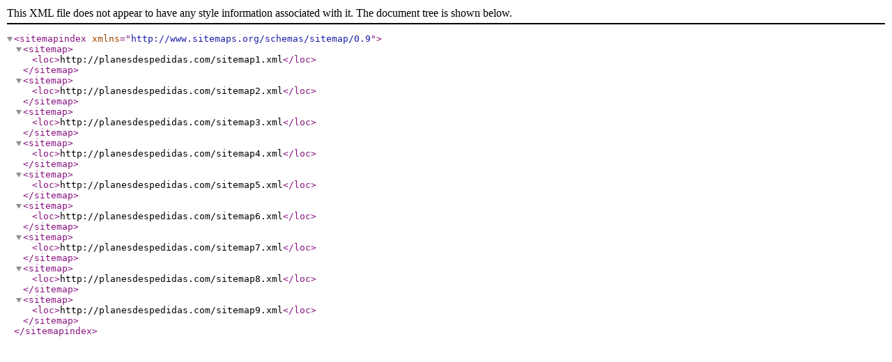

--- FILE ---
content_type: application/xml
request_url: http://planesdespedidas.com/sitemap.xml
body_size: 187
content:
<?xml version="1.0" encoding="UTF-8"?>

<sitemapindex xmlns="http://www.sitemaps.org/schemas/sitemap/0.9">
<sitemap>
<loc>http://planesdespedidas.com/sitemap1.xml</loc>
 </sitemap>
<sitemap>
<loc>http://planesdespedidas.com/sitemap2.xml</loc>
 </sitemap>
<sitemap>
<loc>http://planesdespedidas.com/sitemap3.xml</loc>
 </sitemap>
<sitemap>
<loc>http://planesdespedidas.com/sitemap4.xml</loc>
 </sitemap>
<sitemap>
<loc>http://planesdespedidas.com/sitemap5.xml</loc>
 </sitemap>
<sitemap>
<loc>http://planesdespedidas.com/sitemap6.xml</loc>
 </sitemap>
<sitemap>
<loc>http://planesdespedidas.com/sitemap7.xml</loc>
 </sitemap>
<sitemap>
<loc>http://planesdespedidas.com/sitemap8.xml</loc>
 </sitemap>
<sitemap>
<loc>http://planesdespedidas.com/sitemap9.xml</loc>
</sitemap>
</sitemapindex>
